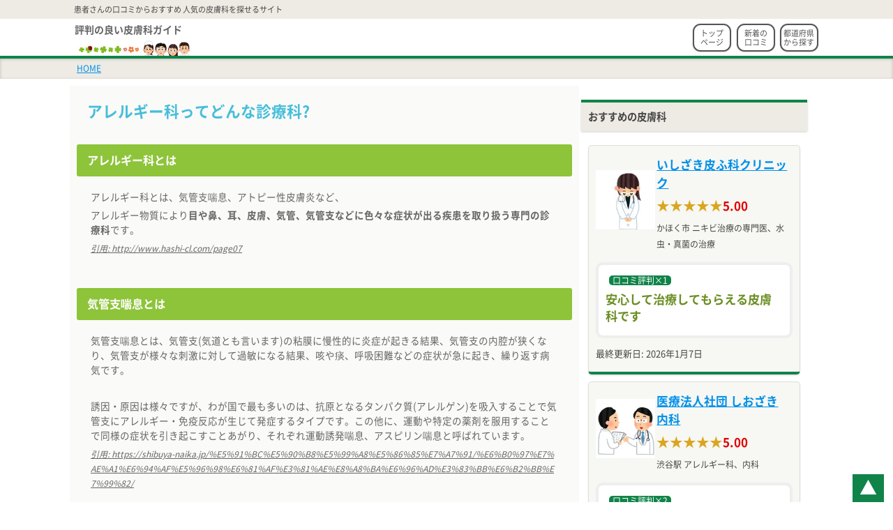

--- FILE ---
content_type: text/html; charset=UTF-8
request_url: https://subesubehifuka.com/useful_information2/
body_size: 3757
content:
<!DOCTYPE html>
<html lang="ja">
<head>
<!-- Google tag (gtag.js) -->
<script async src="https://www.googletagmanager.com/gtag/js?id=G-YFQ4WMCXNH"></script>
<script>
  window.dataLayer = window.dataLayer || [];
  function gtag(){dataLayer.push(arguments);}
  gtag('js', new Date());

  gtag('config', 'G-YFQ4WMCXNH');
</script>
<meta charset="UTF-8">
<title>アレルギー科ってどんな診療科? | 評判の良い皮膚科ガイド【お役立ちコラム】</title>
<meta name="viewport" content="width=device-width, initial-scale=1.0">
<meta name="format-detection" content="telephone=no">
<link rel="shortcut icon" href="/sube/_img/favicon.ico">
<link rel="stylesheet" type="text/css" href="/sube/_h/common.css">
<link rel="stylesheet" type="text/css" href="/sube/useful/local.css">
</head>
<body id="body" class="one useful">
<header><p class="header_p"><span>患者さんの口コミからおすすめ 人気の皮膚科を探せるサイト</span></p><div id="header" class="clearfix">
<div class="logo_box clearfix">
<div class="logo">
<div>評判の良い皮膚科ガイド</div><img src="/sube/_img/imge.jpg" class="logo_img" alt="お医者さん・看護師さんのイラスト" />
</div>
<nav class="global_nav"><ul><li><a href="/">トップ<br>ページ</a></li><li><a href="/news/">新着の<br>口コミ</a></li><li><a href="/03twnlist_/">都道府県<br>から探す</a></li></ul></nav></div>
</div>
</header><div class="pankuzu"><div class="pankuzu_i"><a href="/">HOME</a></div></div>
<div id="wrapper">
    <article id="content" class="clearfix">
        <div id="contentbox">
            <div class="article">
                <div class="content_l">
                
	<div class="useful_contents">
	<h1>アレルギー科ってどんな診療科?</h1>
	<h2>アレルギー科とは</h2><p>アレルギー科とは、気管支喘息、アトピー性皮膚炎など、</p><p>アレルギー物質により<b>目や鼻、耳、皮膚、気管、気管支などに色々な症状が出る疾患を取り扱う専門の診療科</b>です。</p><p><a rel="nofollow" href="http://www.hashi-cl.com/page07" class="url">引用: http://www.hashi-cl.com/page07</a></p><br><h2>気管支喘息とは</h2><p>気管支喘息とは、気管支(気道とも言います)の粘膜に慢性的に炎症が起きる結果、気管支の内腔が狭くなり、気管支が様々な刺激に対して過敏になる結果、咳や痰、呼吸困難などの症状が急に起き、繰り返す病気です。</p><br><p>誘因・原因は様々ですが、わが国で最も多いのは、抗原となるタンパク質(アレルゲン)を吸入することで気管支にアレルギー・免疫反応が生じて発症するタイプです。この他に、運動や特定の薬剤を服用することで同様の症状を引き起こすことあがり、それぞれ運動誘発喘息、アスピリン喘息と呼ばれています。</p><p><a rel="nofollow" href="https://shibuya-naika.jp/%E5%91%BC%E5%90%B8%E5%99%A8%E5%86%85%E7%A7%91/%E6%B0%97%E7%AE%A1%E6%94%AF%E5%96%98%E6%81%AF%E3%81%AE%E8%A8%BA%E6%96%AD%E3%83%BB%E6%B2%BB%E7%99%82/" class="url">引用: https://shibuya-naika.jp/%E5%91%BC%E5%90%B8%E5%99%A8%E5%86%85%E7%A7%91/%E6%B0%97%E7%AE%A1%E6%94%AF%E5%96%98%E6%81%AF%E3%81%AE%E8%A8%BA%E6%96%AD%E3%83%BB%E6%B2%BB%E7%99%82/</a></p><br><h2>アトピー性皮膚炎とは</h2><p><b>アトピー性皮膚炎とは、かゆみのある湿疹が、慢性的に良くなったり悪くなったりを繰り返す病気</b>です。</p><p>アトピー性皮膚炎では、皮膚の“バリア機能”(外界のさまざまな刺激、乾燥などから体の内部を保護する機能)が低下していることが分かっています。そのため、外から抗原や刺激が入りやすくなっており、これらが免疫細胞と結びつき、アレルギー性の炎症を引き起こします。また、かゆみを感じる神経が皮膚の表面まで伸びてきて、かゆみを感じやすい状態となっており、掻くことによりさらにバリア機能が低下するという悪循環に陥ってしまいます。</p><p><a rel="nofollow" href="https://www.ncchd.go.jp/hospital/sickness/allergy/atopic_dermatitis.html" class="url">引用: https://www.ncchd.go.jp/hospital/sickness/allergy/atopic_dermatitis.html</a></p><br><h2>アレルギーはう専門の診療科であるアレルギー科に</h2><p>気管支喘息やアトピー性皮膚炎など、辛いアレルギーの症状はアレルギー科で診てもらいましょう。</p><p>全身に皮膚炎が広がる、かゆみのために眠れない・学校に行けないなど重症になる前に、早めの診察がおすすめです。</p>
	</div>
	                <div class="ads_box"><p class="ads_pr">スポンサーリンク</p><script async src="https://pagead2.googlesyndication.com/pagead/js/adsbygoogle.js?client=ca-pub-5862756061548910"
     crossorigin="anonymous"></script>
<!-- sube t -->
<ins class="adsbygoogle"
     style="display:block"
     data-ad-client="ca-pub-5862756061548910"
     data-ad-slot="5582704385"
     data-ad-format="auto"
     data-full-width-responsive="true"></ins>
<script>
     (adsbygoogle = window.adsbygoogle || []).push({});
</script></div>				<h3 class="headline">【皮膚科】の お役立ち情報</h3><div style="margin:1em"><p><a href="/useful_information1/" class="link">関節リウマチってどんな病気?</a></p></div>                </div>
                <div class="content_r">
				
                
		<h3 class="headline">おすすめの皮膚科</h3><div class="hifuka"><div class="i_l"><img src="/sube/_img/x/35.jpg" class="shop_photo" alt="いしざき皮ふ科クリニック イメージ写真" /></div><div class="i_r"><p class="font_big bold"><a href="/02ara17/nmbr1257/">いしざき皮ふ科クリニック</a></p><span class="star_wp"><span class="star">★★★★★</span><span class="star_pt">5.00</span></span><p><span class="mark">かほく市 ニキビ治療の専門医、水虫・真菌の治療</span></p></div><div class="box_round clearfix"><span class="rank_tag">口コミ評判×1</span><div class="p_first"><p>安心して治療してもらえる皮膚科です</p></div></div>            <p><span class="last-updated">最終更新日: <time datetime="2026-01-07">2026年1月7日</time></span></p></div><div class="hifuka"><div class="i_l"><img src="/sube/_img/x/27.jpg" class="shop_photo" alt="医療法人社団 しおざき内科 イメージ写真" /></div><div class="i_r"><p class="font_big bold"><a href="/02ara13/03twn667/nmbr681/">医療法人社団 しおざき内科</a></p><span class="star_wp"><span class="star">★★★★★</span><span class="star_pt">5.00</span></span><p><span class="mark">渋谷駅 アレルギー科、内科</span></p></div><div class="box_round clearfix"><span class="rank_tag">口コミ評判×2</span><div class="p_first"><p>急なじんましんでかゆみがつらく、予約しなくてもいいとのことで飛び込みで行きました。</p><p>飲み薬と塗り薬以外に注射も提…</p></div></div>            <p><span class="last-updated">更新日: <time datetime="2025-11-26">2025年11月26日</time></span></p></div><div class="hifuka"><div class="i_l"><img src="/sube/_img/x/21.jpg" class="shop_photo" alt="野村皮フ科 イメージ写真" /></div><div class="i_r"><p class="font_big bold"><a href="/02ara27/03twn1244/nmbr485/">野村皮フ科</a></p><span class="star_wp"><span class="star">★★★★★</span><span class="star_pt">5.00</span></span><p><span class="mark">樟葉駅 皮膚科</span></p></div><div class="box_round clearfix"><span class="rank_tag">口コミ評判×1</span><div class="p_first"><p>先生が優しいです。</p></div></div>            <p><span class="last-updated">更新日: <time datetime="2025-10-29">2025年10月29日</time></span></p></div><div class="hifuka"><div class="i_l"><img src="/sube/_img/x/5.jpg" class="shop_photo" alt="なにわ皮ふ科医院 イメージ写真" /></div><div class="i_r"><p class="font_big bold"><a href="/02ara35/03twn1494/nmbr8984/">なにわ皮ふ科医院</a></p><span class="star_wp"><span class="star">★★★★★</span><span class="star_pt">5.00</span></span><p><span class="mark">琴芝駅 アレルギー科、インフルエンザワクチン・予防接種</span></p></div><div class="box_round clearfix"><span class="rank_tag">口コミ評判×1</span><div class="p_first"><p>とても親切で優しい先生です。</p><p>特に患者さんの症状にそって説明される。</p></div></div>            <p><span class="last-updated">更新日: <time datetime="2025-10-16">2025年10月16日</time></span></p></div>
		                
                <p class="headline" style="margin-bottom:5px">サイト内を検索する</p><div class="cse-box"><script async src="https://cse.google.com/cse.js?cx=d5f39cb73c80e0dac"></script>
<div class="gcse-search"></div></div>
	<h2 class="headline_p">評判の良い皮膚科・名医を探す</h2>
	<p class="p m_top">地域から絞り込んで評判の良い皮膚科をもっとお探してみませんか♪</p>
	<div class="box_round2">
		<a href="/03twnlist_/" class="link">都道府県の一覧から探す</a>
	</div>
	
	<div class="box_round2"><a href="/news/" class="link">新着の口コミ評価・更新情報</a></div>
	
	                </div>
            </div>
        </div>
    </article>
</div>
<img src="/sube/_img/imge3.jpg" class="footer_img" alt="健康な笑顔があふれるお医者さんと患者さんご家族たち" />

			<div id="glb_box">
			<ul id="glb">
			<li><a href="/author/">著者情報・運営者情報</a></li>

				<li><a href="/info/">ガイドライン</a></li>
				<li><a href="/demand/">お問い合わせ</a></li>
			</ul>
			</div>
		<footer>
  <div id="footer">
    <p class="copy">【運営団体】</p>
    <p class="copy">(c) 『評判の良い皮膚科ガイド』制作委員会</p>
    <p class="copy">subesubehifuka.com</p>
  </div>
</footer>
<div class="topbtn" id="topbtn"><a href="#">▲</a></div>
</body>
</html>

--- FILE ---
content_type: text/html; charset=utf-8
request_url: https://www.google.com/recaptcha/api2/aframe
body_size: 115
content:
<!DOCTYPE HTML><html><head><meta http-equiv="content-type" content="text/html; charset=UTF-8"></head><body><script nonce="p4qkMfOqGQa8PutrQivGUQ">/** Anti-fraud and anti-abuse applications only. See google.com/recaptcha */ try{var clients={'sodar':'https://pagead2.googlesyndication.com/pagead/sodar?'};window.addEventListener("message",function(a){try{if(a.source===window.parent){var b=JSON.parse(a.data);var c=clients[b['id']];if(c){var d=document.createElement('img');d.src=c+b['params']+'&rc='+(localStorage.getItem("rc::a")?sessionStorage.getItem("rc::b"):"");window.document.body.appendChild(d);sessionStorage.setItem("rc::e",parseInt(sessionStorage.getItem("rc::e")||0)+1);localStorage.setItem("rc::h",'1769015704637');}}}catch(b){}});window.parent.postMessage("_grecaptcha_ready", "*");}catch(b){}</script></body></html>

--- FILE ---
content_type: text/css
request_url: https://subesubehifuka.com/sube/_h/common.css
body_size: 6000
content:
@charset "utf-8";
* {
	-webkit-box-sizing: border-box;
	-moz-box-sizing: border-box;
	-ms-box-sizing: border-box;
	box-sizing: border-box;
	margin:0;
	padding:0;
	word-break:break-all;
}
article, aside, details, footer, header, hgroup, nav, section, summary {
	display:block;
}
audio, canvas, video {
	display:inline-block;
}
audio:not([controls]) {
display:none;
height:0;
}
[hidden] {
display:none;
}
html {
	font-size:16px;
	-webkit-text-size-adjust:100%;
	-ms-text-size-adjust:100%;
}
html, button, input, select, textarea {
	font-family:sans-serif;
}
ol{
	list-style-type:none;
}/*noto :: */
@font-face{
font-family: 'Noto Sans JP';
font-display: swap;
font-style: normal;
font-weight: normal;
src: url('/sube/_lib/NotoSans_Regular.woff2')  format('woff2'),
url('/sube/_lib/NotoSans_regular.woff')  format('woff'),
url('/sube/_lib/NotoSans_regular.otf')  format('opentype');
}
@font-face{
font-family: 'Noto Sans JP';
font-display: swap;
font-style: normal;
font-weight: bold;
src: url('/sube/_lib/NotoSans_Bold.woff2')  format('woff2'),
url('/sube/_lib/NotoSans_bold.woff')  format('woff'),
url('/sube/_lib/NotoSans_bold.otf')  format('opentype');

}
/* :: noto*/

body {
	background:#fff;
	margin:0;
font-weight:normal;
font-family:'Noto Sans JP',"Hiragino Kaku Gothic ProN","Hiragino Sans", "Noto Sans", Meiryo, sans-serif;
	line-height:1.6;
	color:#464646;
	font-size:84%;
}
@media only screen and (min-width: 800px) {
body {
	font-size:90%;
}
}
.lastmod {
	margin: 5px auto;
	font-size:12px;
	color: #666;
}.last-updated{
	font-size:0.9em;
}
a:focus {
	outline:thin dotted;
}
a:active, a:hover {
	outline:0;
}
h1 {
	font-size:150%;
	margin:.67em 0;
}
h2 {
	font-size:1.5em;
	margin:.83em 0;
}
h3 {
	font-size:1.17em;
	margin:1em 0;
}
h4 {
	font-size:1em;
	margin:1.33em 0;
}
h5 {
	font-size:.83em;
	margin:1.67em 0;
}
h6 {
	font-size:.75em;
	margin:2.33em 0;
}
hr {
	border:none;
	border-bottom:1px solid #DBDBDB;
	margin:1em auto;
}
b, strong {
	font-weight:bold;
}
p, pre {
	margin:5px 0;
}
code, kbd, pre, samp {
	font-family:monospace, serif;
	_font-family:'courier new', monospace;
	font-size:1em;
}
pre {
	white-space:pre;
	white-space:pre-wrap;
	word-break:break-all;
}
dl, menu, ol, ul {
	margin:1em 0;
}
dd {
	margin:0 0 0 40px;
}
menu, ol, ul {
	padding:0 0 0 40px;
}
nav ul, nav ol {
	list-style:none;
	list-style-image:none;
}
img {
	border:0;
	-ms-interpolation-mode:bicubic;
}
cite{
	font-style:normal;
	font-weight:bold;
}
form {
	margin:0
}
button, input, select, textarea {
	font-size:100%;
	margin:0;
	vertical-align:baseline;
}
button, input {
	line-height:normal;
}
button, html input[type="button"], input[type="reset"], input[type="submit"] {
	-webkit-appearance:button;
	cursor:pointer;
}
button[disabled], input[disabled] {
	cursor:default;
}
input[type="checkbox"], input[type="radio"] {
	box-sizing:border-box;
	padding:0;
}
input[type="search"] {
	-webkit-appearance:textfield;
	-moz-box-sizing:content-box;
	-webkit-box-sizing:content-box;
	box-sizing:content-box;
}
input[type="search"]::-webkit-search-cancel-button, input[type="search"]::-webkit-search-decoration {
-webkit-appearance:none;
}
button::-moz-focus-inner, input::-moz-focus-inner {
border:0;
padding:0;
}
textarea {
	overflow:auto;
	vertical-align:top;
}
table {
	border-collapse:collapse;
	border-spacing:0;
}
h1, h2, h3, h4, h5, h6 {
	margin:0 auto;
}
ul {
	list-style:none;
}
menu, ol, ul, dl, dd, dt {
	margin:0;
	padding:0;
}
img {
	max-width: 100%;
	height: auto;
}
.clearfix {
	zoom: 1;
}
.clearfix:after {
	content: "";
	display: block;
	clear: both;
}
#wrapper {
	margin:0 auto;
	max-width:1080px;
	padding:0;
	min-height:400px;
}
.article {
	padding:0;
}
.content_l{
	background:#fff;
	margin-bottom:10px;
}
@media only screen and (min-width: 800px) {
#contentbox {
 width: 100%;
}
.content_l{
	display:inline-block;
	max-width:730px;
	width:68%;
	vertical-align:top;
	margin:10px auto;
}
.content_r{
	display:inline-block;
	max-width:340px;
	width:30%;
	vertical-align:top;
	margin:10px auto;
}
.half {
 display:inline-block;
 width:49%;
 margin:0 0.2%;
 vertical-align:top;
}
}
pre {
	font: 12px/1.231 "Noto Sans Japanese", "メイリオ", "ヒラギノ角ゴ Pro W3", "Hiragino Kaku Gothic Pro W3", osaka, "ＭＳ Ｐゴシック", sans-serif;
}
a {
	color:#0091ea;
	text-decoration:underline;
	filter:alpha(opacity=100);
	-moz-opacity: 1;
	opacity: 1;
	-webkit-transition:opacity 100ms linear 50ms;
	-moz-transition:opacity 100ms linear 50ms;
	-o-transition:opacity 100ms linear 50ms;
	-ms-transition:opacity 100ms linear 50ms;
	transition:opacity 100ms linear 50ms;
}
a:hover {
	text-decoration:none;
	filter:alpha(opacity=80);
	-moz-opacity: 0.8;
	opacity: 0.8;
	-webkit-transition:opacity 100ms linear 50ms;
	-moz-transition:opacity 100ms linear 50ms;
	-o-transition:opacity 100ms linear 50ms;
	-ms-transition:opacity 100ms linear 50ms;
	transition:opacity 100ms linear 50ms;
}
a img{
	filter:alpha(opacity=100);
	-moz-opacity: 1;
	opacity: 1;
	-webkit-transition:opacity 100ms linear 50ms;
	-moz-transition:opacity 100ms linear 50ms;
	-o-transition:opacity 100ms linear 50ms;
	-ms-transition:opacity 100ms linear 50ms;
	transition:opacity 100ms linear 50ms;
}
a:hover img{
	filter:alpha(opacity=80);
	-moz-opacity: 0.8;
	opacity: 0.8;
	-webkit-transition:opacity 100ms linear 50ms;
	-moz-transition:opacity 100ms linear 50ms;
	-o-transition:opacity 100ms linear 50ms;
	-ms-transition:opacity 100ms linear 50ms;
	transition:opacity 100ms linear 50ms;
	cursor:pointer;
}
.a_blc{
	display:block;
	cursor:pointer;
	color:#464646;
}

/* update-itm ----- */

.update-itm {
	margin: 1em;
	border-bottom: 1px solid #ddd;
	padding-bottom: 0.5em;
	margin-top: 0.5em;
	margin-bottom: 1em;
}
.update-itm-r,.update-itm-l{
	display: inline-block;
	vertical-align: middle;
}
.update-itm-l{
	width: 33%;
	text-align: center;
}
.update-itm-r{
	width: 65%;
	padding-left: 0.5em;
}

.update-itm p{
	margin: 0.2em auto;
}
.update-itm .update-title {
	font-weight: bold;
	font-size: 1.1em;
}
.update-itm .update-addr {
	font-size: 0.85em;
	color: #666;
}
.update-itm .update-lastmod {
	font-size: 0.85em;
	color: #666;
}
.update-itm .update-descprition {
	font-size: 0.9em;
	background: #ffffee;
	padding: 0.5em;
	border-radius: 0.5em;
}
.update-itm b{
	color: goldenrod;
	margin-right: 0.5em;
}
.update-itm .update-title span {
	background: #108349;
	border-radius: 0.5em;
	color: #fff;
	padding: 0.2em 0.5em;
	position: relative;
	margin-right: 0.2em;
	font-size: 0.85em;
}


/* ----- update-itm */
.pager {
	padding:10px 0;
	margin-top:10px;
	margin-top:0;
	text-align:center;
	
}
.pager span {
	border:2px solid #108349;
	background:#fff;
	display: inline-block;
	font-size: 14px;
	margin-right: 2%;
	max-width:100px;
	text-align: center;
	min-width:50px;
    margin-top: 10px;
    margin-bottom: 10px;
}
.pager span a{
	text-decoration: none;
	color:#108349;
	display:block;
	padding: 5px 10px;
}
.pager span.page_active{
	box-shadow: none;
	background:#108349;
}
.pager span.page_active a{
	color: #fff;
}
.pager span:hover {
	color: #fff;
	background:#108349;
}
.pager span:hover a{
	color: #fff;
}
.pager a:active {
	position:relative;
	top:1px;
}
.page_box{
	text-align:center;
	color:#555;
	padding-bottom:15px;
}
.pankuzu {
	padding: 5px 0;
	font-size: 12px;
	color: #666;
	background: #eeebe4;
	box-shadow: 0 1px 4px rgba(0, 0, 0, 0.2) inset;
	position: relative;
	z-index: 10;
	border-top: 4px solid #108349;
}
.pankuzu_i {
	max-width: 1080px;
	margin: auto;
	padding-left:10px;
	padding-right:10px;
}
.link {
	background:url("/sube/_img/arrow.gif") no-repeat scroll left 50%;
	display: inline-block;
	padding-left: 10px;
}
.link_blank{
	background: url("/sube/_img/t_blank_b.png") no-repeat scroll right 50%;
	padding-right: 20px;
	padding-left: 0;
}#body .external-link{
	font-size:0.9em;
}
.annotation {
	background: #f9f9f9;
	margin: 1em auto;
	padding: 0.5em 1.7em;
	font-size: 0.85em;
	color: #666;
	line-height: 1.7;
}
.annotation small{
	display: block;
	margin: 0.5em auto;
}

.link_span{
	margin:10px;
	margin-left:0px;
	display:inline-block;

}
/* ======================================================= 
 common
 ======================================================= */
header{
	padding:0;
}
#header {
	max-width: 1080px;
	margin:0 auto;
}
.header_p {
	background: #eeebe4;
	margin:auto;
}.header_p span{
	line-height: 1.4em;
	font-size: 11px;
	max-width:1080px;
	margin:auto;
	padding: 6px;
	margin-bottom: 5px;
	display:block;
}
.btn2{
	background:#0091ea;
	border-radius:5px;
	display:block;
	text-align:center;
	text-decoration:none;
	color:#fff;
	border:none;
	border-bottom:4px solid rgba(0,0,0,0.2);
	cursor:pointer;
	padding:5px;
}
footer {
	clear:both;
	background:#eeebe4;
}
.footer_img{
	margin:auto;
	display:block;
	padding:30px;
}
#footer {
	max-width: 1080px;
	margin: auto;
	padding:10px 1%;
	text-align:center;
}
footer img {
	display: block;
	margin: 1em auto;
	margin-top: 0;
	margin-bottom: 3em;
}
.logo img{
	display:block;
	margin-top: 0.3em;
}
.logo_box{
	width: 100%;
}
.logo {
	font-size:14px;
	color: #666;
	font-weight: bold;
	float:left;
	padding-left:0.5em;
	max-width: 180px;
}
/* global_nav ----- */
.global_nav {
	float: right;
	max-width: 200px;
    margin-top: 2px;
}
.global_nav li {
	width: 55px;
	display: inline-block;
	margin-right: 0.5em;
}
.global_nav a {
	background: #fff;
	display: block;
	padding: 0.5em 0.2em;
	font-size: 11px;
	text-align: center;
	border-radius: 1em;
	text-decoration: none;
	line-height: 1.2em;
	box-shadow: 0 0.05em 0.2em rgba(0,0,0,0.2);
	border: 0.15em solid;
    color: #555;
}
@media only screen and (min-width: 800px) {
.global_nav {
	max-width: inherit;
}
}
/* ----- global_nav */
.topbtn > a {
	background: #108349;
	display: inline-block;
	padding: 0px 10px;
	text-decoration: none;
	color: #fff;
	font-size: 25px;
	z-index:2;
	position:fixed;
	right:1%;
	bottom:0;
}.topbtn > a:hover {
	background:#999;
}
.topbtn {
	padding-right: 1%;
	text-align: right;
}
.is_noindex .topbtn a{
	background: #444;
}

.copy {
	font-size:12px;
	text-align:center;
}
.center{
	text-align:center;
}
#google_map {
	border: 1px solid #fff;
	height: 300px;
	margin: 10px auto;
	width: 98%;
}
.google_map label {
	width: auto;
	display:inline;
}
.google_map img {
	max-width: none;
}
.google_map_embed {
	border: 1px solid #DBDBDB;
	width: 100%;
	height: 100%;
}
.powered_by_google {
	width: 99.8%;
	margin:auto;
	text-align:center;
	padding:5px;
	background:#fff;
	margin-top:5px;
	margin-bottom:10px;
}
.powered_by_google img{
	display:inline-block;
	vertical-align:middle;
}
.ads_pr {
	color:#666;
	margin: 0;
	padding: 0;
	line-height: 1;
	padding-bottom: 4px;
	font-size:12px;
}
.ads_box {
	text-align:center;
	margin:20px auto;
	padding:20px 0;
	width:100%;
}
.cse-box{
min-height: 70px;
}
.snippet {
	background: #f7f7f7;
	font-size: 85%;
	padding: 10px;
	text-align: center;
}
.snippet a{
	color:#4183D6;
	text-decoration:none;
}
.snippet a:hover{
	text-decoration:underline;
}
/* ======================================================= 
 photo,box
 ======================================================= */
.shop_photo {
	display:inline-block;
	margin:auto;
	min-height:50px;
	min-width:50px;
}
.box_round{
	padding:10px;
	margin:10px;
	background:#fff;
	border:4px solid #eee;
	border-radius:10px;
}
.box_round2{
	padding:10px;
	margin:10px;
	background:#f9f6ef;
	border-radius:10px;
}
.box_sheet{
	padding:5px 10px;
	margin:0 10px;
	background:#fff;
	border-radius:10px;
	border-top:1px dashed #ddd;
	display:inherit;
}
.icn {
	float: left;
	border-radius: 10%;
	margin-right: 10px;
}
.kuchikomi_box{
	background:url("/sube/_img/fukidashi_icn2.jpg") no-repeat scroll left 50%;
	padding-left:80px;
	min-height:80px;
	border:none;
}
.kuchikomi_box b{
	color:goldenrod;
}
/* ======================================================= 
 h
 ======================================================= */
.h1 {
	margin:10px;
	padding:10px;
	padding-bottom:0;
	line-height:1.4;
	margin-bottom:0;
}
.headline {
	background: #eeebe4;
	font-weight: bold;
	font-size: 100%;
	padding: 10px;
	line-height: 1.5;
	margin: 20px auto;
	border-top: 4px solid #108349;
	box-shadow: 0 1px 3px rgba(0,0,0,0.2);
}
.p {
	margin:20px;
	font-size: 90%;
	color:#666;
}
.p2 {
	padding: 10px;
	margin: auto;
	font-size:12px;
}
.p_icon1{
	background: url("/sube/_img/icon_map.png") no-repeat 4px 0;
	background-size:18px auto;
	padding-left: 30px;
}
.p_icon2{
	background: url("/sube/_img/icon_train.png") #fff no-repeat 4px 0;
	background-size:18px auto;
	padding-left: 30px;

}
.p_icon3{
	background: url("/sube/_img/icon_star.png") #fff no-repeat 4px 0;
	background-size:18px auto;
	padding-left: 30px;
}
.p_icon4{
	background: url("/sube/_img/icon_like.png") #fff no-repeat 4px 0;
	background-size:18px auto;
	padding-left: 30px;
}
.p_icon5{
	background: url("/sube/_img/icon_pr.png") #fff no-repeat 4px 0;
	background-size:18px auto;
	padding-left: 30px;
}
.p_icon6{
	background: url("/sube/_img/icon_like.png") #fff no-repeat 4px 0;
	background-size:18px auto;
	padding-left: 30px;
}
.balloon{
	position: relative;
	padding: 9px;
	background-color:#f7f7f3;
	border-radius: 3px;
	margin:10px;
	line-height:1.4;
	font-size:12px;
	color:#666;
	border-top:2px solid #eeebe4;
}
.balloon::before {
	border-color: #eeebe4 transparent transparent;
	border-image: none;
	border-style: solid;
	border-width: 10px;
	bottom: -19px;
	content: "";
	display: block;
	height: 0;
	left: 45%;
	position: absolute;
	width: 0;
}
.hr {
	border-bottom: 2px dotted #ccc;
	margin-top: 2em;
}
/* ======================================================= 
 style,lb,star
 ======================================================= */
.em {
	font-weight: bold;
	font-style: normal;
	background: linear-gradient(transparent 80%, #ffffbb 80%);
	opacity:0.9;
}
.em2{
	font-weight:normal;
	font-style:italic;
	background:none;
	opacity:1;
}
#body .w100{
	width:100%;
}
#body .small{
	font-size: 12px;
	font-weight:normal;
}
.url{
	font-size:12px;
	color: #666;
	font-style:italic;
}
.mark {
	font-size:12px;
	line-height: 1.4;
	position: relative;
}
.star_wp {
	display: inline-block;
	font-size:17px;
	position:relative;
}
.star {
	font-size: 1.1em;
	color:goldenrod;
}
.star_pt {
	font-weight: bold;
	color:#e10000;
}
.rank_tag {
	background: #108349;
	color: #fff;
	margin: 0 5px;
	padding: 1px 5px;
	border-radius: 5px;
	font-size: 12px;
}
.badges{
	background:#eeebe4;
	color: #e10000;
	margin: 0 5px;
	margin-left:0;
	padding: 1px 5px;
	border-radius: 5px;
	font-size: 12px;
}
.icon {
	width: 30px;
	vertical-align: middle;
	margin-right:3px;
	padding: 2px;
}
.icon2 {
	width:45px;
	vertical-align: middle;
	margin-right:3px;
	padding: 1px;
}
.h2 img,.h3 img{
	width:30px;
}
/* ======================================================= 
 margin
 ======================================================= */
#body .t_center{
	text-align:center;
}
#body .t_left{
	text-align:left;
}
#body .t_right{
	text-align:right;
}
#body .bold{
	font-weight:bold;
}
#body .bold2{
	font-weight:bold;
	color:#108349;
}
#body .font_big{
	font-size:1.17em;
}
#body .is_blc{
	display:block;
}
#body .is_inline_blc{
	display:inline-block;
}
#body .is_inline{
	display:inline;
}
#body .m_top{
	margin-top:10px;

}
#body .m_top2{
	margin-top:20px;

}
#body .m_btm{
	margin-bottom:10px;

}
#body .un_m_top{
	margin-top:0px;

}
#body .un_m_btm{
	margin-bottom:0px;

}
#body .pad{
	padding:5px;
}
#body .un_pad{
	padding:0;
}
#body .un_pad_top{
	padding-top:0px;

}
#body .un_pad_btm{
	padding-bottom:0px;

}
#body .un_border{
	border:none;
}
#body .bg{
	background:#f8f8f8;
}
/* ======================================================= 
 table,box
 ======================================================= */
table{
	width:100%;
}
.table{
	width:100%;
}
.table td,.table th{
	border:1px solid #DBDBDB;
	padding:20px 2%;
	text-align:left;
}
.table th{
	background:#f7f7f7;
	width:35%;
	text-align:center;
}
/* tbl */
.tbl{
	width:100%;
}
.tbl td,.tbl th{
	border:1px solid #ccc;
	padding:5px 10px;
	display:block;
	width:100%;
}
.tbl th{
	font-weight:normal;
	background:#f5f5f5;
	padding:5px 10px;
}
/* tbl2 */
.tbl2 td,.tbl2 th{
	border-bottom:#DBDBDB 1px solid;
	padding:5px 10px;
	font-size:90%;
}
.tbl2 th{
	padding:5px 10px;
	font-size:85%;
	width:70px;
	min-width:inherit;
}
@media only screen and (min-width: 800px) {
.tbl td,.tbl th,.tbl2 td,.tbl2 th{
	display:table-cell;
	width:auto;
	padding:10px;
}
.tbl th,.tbl2 th{
	width:130px;
}
}
/* ======================================================= 
 btn
 ======================================================= */
.btn_min{
	color: #666;
	border-radius:5px;
	box-shadow: 0 1px 1px rgba(0,0,0,0.2);
	padding:0.5em;
	margin: 1px 4px;
	border: 1px solid rgba(0,0,0,0.2);
	font-size:12px;
	text-decoration:none;
	background:#fff;
	cursor:pointer;
	display:inline-block;
}
.btn_min:hover{
	box-shadow:none;
	opacity:0.8;
}
.btn_t{
	border:none;
	color:#383838;
	text-decoration:underline;
	font-size:12px;
	padding:0.5em;
	background:none;
	cursor:pointer;
}
.btn_t.is_visit{
	color:#EF1539;
	text-decoration:none;
}
.btn_t:hover{
	opacity:0.8;
	text-decoration:none;
}
.btn {
	display: inline-block;
	padding: 4px 12px;
	margin-bottom: 0;
	font-size: 14px;
	line-height: 20px;
	color: #464646;
	text-align: center;
	text-shadow: 0 1px 1px rgba(255, 255, 255, 0.75);
	vertical-align: middle;
	cursor: pointer;
	background-color: #f5f5f5;
	background-image: -moz-linear-gradient(top, #ffffff, #e6e6e6);
	background-image: -webkit-gradient(linear, 0 0, 0 100%, from(#ffffff), to(#e6e6e6));
	background-image: -webkit-linear-gradient(top, #ffffff, #e6e6e6);
	background-image: -o-linear-gradient(top, #ffffff, #e6e6e6);
	background-image: linear-gradient(to bottom, #ffffff, #e6e6e6);
	background-repeat: repeat-x;
	border: 1px solid #cccccc;
	border-color: #e6e6e6 #e6e6e6 #bfbfbf;
	border-color: rgba(0, 0, 0, 0.1) rgba(0, 0, 0, 0.1) rgba(0, 0, 0, 0.25);
	border-bottom-color: #b3b3b3;
	-webkit-border-radius: 4px;
	-moz-border-radius: 4px;
	border-radius: 4px;
 filter: progid:DXImageTransform.Microsoft.gradient(startColorstr='#ffffffff', endColorstr='#ffe6e6e6', GradientType=0);
 filter: progid:DXImageTransform.Microsoft.gradient(enabled=false);
	-webkit-box-shadow: inset 0 1px 0 rgba(255, 255, 255, 0.2), 0 1px 2px rgba(0, 0, 0, 0.05);
	-moz-box-shadow: inset 0 1px 0 rgba(255, 255, 255, 0.2), 0 1px 2px rgba(0, 0, 0, 0.05);
	box-shadow: inset 0 1px 0 rgba(255, 255, 255, 0.2), 0 1px 2px rgba(0, 0, 0, 0.05);
}
.btn:hover, .btn:focus, .btn:active, .btn.active, .btn.disabled, .btn[disabled] {
	color: #464646;
	background-color: #e6e6e6;
}
.btn:hover, .btn:focus {
	color: #464646;
	text-decoration: none;
	background-position: 0;
	-webkit-transition: background-position 0.1s linear;
	-moz-transition: background-position 0.1s linear;
	-o-transition: background-position 0.1s linear;
	transition: background-position 0.1s linear;
}
.btn:focus {
	outline: thin dotted #464646;
	outline: 5px auto -webkit-focus-ring-color;
	outline-offset: -2px;
}
.btn.active, .btn:active {
	background-image: none;
	outline: 0;
	-webkit-box-shadow: inset 0 2px 4px rgba(0, 0, 0, 0.15), 0 1px 2px rgba(0, 0, 0, 0.05);
	-moz-box-shadow: inset 0 2px 4px rgba(0, 0, 0, 0.15), 0 1px 2px rgba(0, 0, 0, 0.05);
	box-shadow: inset 0 2px 4px rgba(0, 0, 0, 0.15), 0 1px 2px rgba(0, 0, 0, 0.05);
}
.btn.disabled, .btn[disabled] {
	cursor: default;
	background-image: none;
	opacity: 0.65;
	filter: alpha(opacity=65);
	-webkit-box-shadow: none;
	-moz-box-shadow: none;
	box-shadow: none;
}
.btn:focus {
	outline:none;
}
label{
	color:#383838;
	text-decoration:underline;
	cursor:pointer;
}
label input {
	vertical-align: sub;
	margin-right: 5px;
}
label:hover{
	opacity:0.8;
	text-decoration:none;
}
#glb_box{
	text-align:center;
	background:#f7f7f7;
}
#glb li{
	display:inline-block;
	padding:1px 5px;
}
/* ======================================================= 
 shop_itm
 ======================================================= */
/*hifuka*/
.hifuka {
	padding: 10px;
	margin: 10px;
	background: #f7f7f3;
	border: 1px solid #ddd;
	border-radius: 5px;
	box-shadow:0 2px 2px rgba(0,0,0,0.1);
	border-bottom:4px solid #108349;
}
.hifuka .box_round{
	margin:10px auto;
}
.hifuka .i_l{
	width:30%;
	text-align:center;
	display:inline-block;
	vertical-align:middle;
	
	
	margin-bottom:5px;
	margin-right:1%;
}
.hifuka .i_r{
	width:67%;
	display:inline-block;
	vertical-align:middle;
}
.hifuka .hifuka_spec {
	font-size:90%;
}
.hifuka_spec {
	line-height:1.2;
	padding:5px;
	background:#fff;
}
.hifuka_spec dt, .hifuka_spec dd {
	display: inline-block;
	padding:1px 4px;
	vertical-align:top;
}
.hifuka_spec dt {
	width: 20%;
	color: #108349;
	min-width:100px;
	margin-top:2px;
	margin-bottom:0;
	padding-top:5px;
	font-size:12px;
	border:none;
	background:#f7f7f3;
}.hifuka_spec dd{
	width:64%;
}
.hifuka_spec li,.hifuka_table li {
	list-style: disc;
	margin-left: 1em;
	font-weight:bold;
	padding-top:5px;
	padding-bottom:5px;
}
.nearby_hifuka{
	padding:0 10px;
}
.nearby_hifuka dd{
	display:inline-block;
}
@media only screen and (min-width: 800px) {
.hifuka_spec dt {
min-width:inherit;
}
.hifuka_spec dd{
	width:80%;
}
}
/* ======================================================= 
 com
 ======================================================= */
.com_star,.touhyou_itm p{
	display:inline;
	padding-right:5px;
}
.touhyou_itm{
	padding:1px 5px;
}
.com_itm {
	border-bottom: 1px solid #DBDBDB;
	padding:10px;
	margin-bottom:10px;
	padding-top:0;
}

.com_uat {
	font-size: 85%;
	color: #666;
	margin: 0;
	padding:0 10px;
}
.com_itm .com {
	font-size: 110%;
	background: #fff;
	padding: 10px;
	position:relative;
	margin-bottom:10px;
	border:4px solid #eee;
	border-radius:10px;
}
.com_itm .shop_photo {
	margin-top: 5px;
}
.com_itm .r p:first-child,.review-headline{
	font-weight: bold;
	font-size: 105%;
	color:#108349;
}


/* =================================================
d
=================================================*/
.section_box {
	padding: 10px 0;
	margin:0 auto;
	width:98%;
	background:#fff;
}
.p_first p:first-child{
	font-weight: bold;
	font-size: 120%;
	line-height:1.4;
	color:olivedrab;
}
.p_first p:first-child b{
	color: goldenrod;
}
.li_first li:first-child{
	font-weight: bold;
	font-size: 105%;
	color:#108349;
}
/* =================================================
navigation
=================================================*/
.navigation li{
	display:inline-block;
	padding:10px 1%;
	font-size:95%;
	vertical-align:top;
}.navigation li.to_list {
	font-weight: bold;
}
.nav-headline {
	font-size: 1.05em;
	margin: 0 auto;
	font-weight: bold;
}
.un_column.navigation li{
	width:100%;
	min-height:inherit;
}
#body .navigation li.to_list{
	display:block;
	width:auto;
	min-height:inherit;
	font-weight:bold;
	background: #f9f6ef;
}
.navigation li a{
	background: url("/sube/_img/arrow.gif") no-repeat scroll left 50%;
	display:inline-block;
	padding-left:15px;
	word-break:break-all;
}
.navigation li span {
	font-size: 85%;
	padding-left: 5px;
	color: #666;
}

/* =================================================
touhyou
=================================================*/
.touhyou {
	padding: 5px 0;
	max-width: 400px;
	margin: auto;
	font-size:85%;
}
.touhyou_btn {
	width: 100%;
	background: #fff;
	border: 2px solid #eeebe4;
	padding: 5px;
	border-radius: 5px;
	color: #5dacd4;
	box-shadow: 0 2px 2px 0px rgba(0,0,0,0.2);
}
.touhyou_btn:hover,.touhyou_btn[data-disable="1"]{
	background:#eeebe4;
	box-shadow:none;
}
.touhyou_p {
	text-align: center;
	font-weight: bold;
}
.touhyou_btn span {
	font-weight: bold;
	color: #FF7D00;
}
.touhyou_max {
	font-weight: bold;
	color: #FF7D00;
	display:block;
	text-align:center;
}
.touhyou_btn:hover span,.touhyou_btn[data-disable="1"] span {
	color:#fff;
}
.touhyou .l,.touhyou .r{
 display:inline-block;
 margin:0 0.2%;
 vertical-align:top;

}
.touhyou .l{
	width:38%;
}
.touhyou .r{
	width:58%;
}
@media only screen and (min-width: 800px) {
.touhyou{
 display:inline-block;
 width:49%;
 margin:0 0.2%;
 vertical-align:top;
}
}
/* =================================================
urln_card
=================================================*/
.urln_card .r,.urln_card .l{
	display:inline-block;
	vertical-align:middle;
	margin:0 0.2%;
}
.urln_card .l{
	width:28.4%;
}
.urln_card .r{
	width:68.4%;
}

/* =================================================
in_tbl
=================================================*/
.in_tbl{
	width:98%;
	margin:5px auto;
}
.in_tbl th,.in_tbl td{
	padding:1px;
	border-bottom:1px solid #DBDBDB;
}
.in_tbl th{
	font-size:85%;
	background:#f7f7f7;
	font-weight:normal;
	width:60px;
	min-width:inherit;
}

/* =================================================
near
=================================================*/
.sube_near{
	list-style:none;
	padding:10px;
	margin:10px;
	background:#fffcee;
	border-radius:10px;
}
.sube_near .head{
	font-weight:bold;
	font-size:120%;
}


/* =================================================
deep
=================================================*/
.hifuka_table {
	width: 98%;
	font-size: 13px;
	background: #fff;
	margin: auto;
	border: 2px solid #eeebe4;
}
@media only screen and (min-width: 800px) {
.hifuka_table {
	font-size:95%;
}
}
.hifuka_table th{
	max-width:100px;
	width:100px;
	font-size:12px;
	color:#424257;
	background:#f7f7f3;
}
.hifuka_table th,.hifuka_table td{
	border-top:2px dashed #eeebe4;
	text-align:left;
	padding:10px;
}
.headline_p{
	padding: 5px;
	border-left: 4px solid #4d507b;
	line-height:1.1;
	font-size:12px;
	margin:20px 10px;
	color:#4d507b;
}
@media only screen and (min-width: 800px) {
.headline_p{
	font-size:100%;
}
}
.ul2 li{
	border-bottom: 1px dashed #ccc;
	line-height: 1.2;
	padding: 10px 0;
}
.ul2 li:last-child{
	border-bottom:none;
}
.kanren_site {
	border:2px solid #eeebe4;
	background: #fff;
	padding: 10px;
	line-height: 1.2;
	font-size:12px;
	margin:5px;
}
.kanren_site .t{
	font-weight:bold;
}/*sns*/
.twitter_p {
	background: #fff;
	padding: 5px;
	margin: 5px;
	font-size: 12px;
}
.twitter_btn img {
	display: inline-block;
	vertical-align: middle;
	height: 25px;
	padding: ;
	margin: 5px;
	border-radius: 5px;
}
/* =================================================
urln_card_sp
=================================================*/
.urln_card_sp {
	border: 1px solid #ddd;
	margin: 10px;
	padding: 10px;
	box-shadow: 0 2px 2px rgba(0,0,0,0.1);
	border-radius: 5px;
	line-height:1.2;
	background:#fff;
}
.urln_card_sp .r,.urln_card_sp .l{
	display:inline-block;
	vertical-align:middle;
}
.urln_card_sp .r{
	width:38%;
	text-align:center;
}
.urln_card_sp .l{
	width:60%;
}
.urln_card_sp dl {
	font-size: 12px;
	padding: 5px;
	border-top: 1px dashed #acacac;
	margin-top: 10px;
}
.urln_card_sp dl p,.urln_card_sp dt,.urln_card_sp dd{
	display:inline;
}
.urln_card_sp dt {
	font-weight: bold;
	color: #666;
	padding-right:5px;
}
.urln_card_sp dd {
	padding-right:5px;
}

--- FILE ---
content_type: text/css
request_url: https://subesubehifuka.com/sube/useful/local.css
body_size: 164
content:
@charset "utf-8";
.useful_contents{
	font-size:94%;
	background:#fafaf8;
	padding:10px;
	color:#666;
}
.useful_contents h1{
	padding: 10px 15px;
	color:#45beda;
	font-size:160%;
}
.useful_contents h2{
	border-radius: 3px;
	background: #8dc43a;
	padding: 10px 15px;
	color:#fff;
	font-size:120%;
	margin:20px auto;
}
.useful_contents p{
	padding-left:20px;
	padding-right:20px;
}
.useful_quote{
	padding: 10px;
	background: #fafaf8;
	font-size: 94%;
	color:#888;
}
.useful_quote ul{
	list-style:disc;
	padding-left:1em;
	font-size:12px;
}
.useful_quote li{
	padding-bottom:5px;
}
